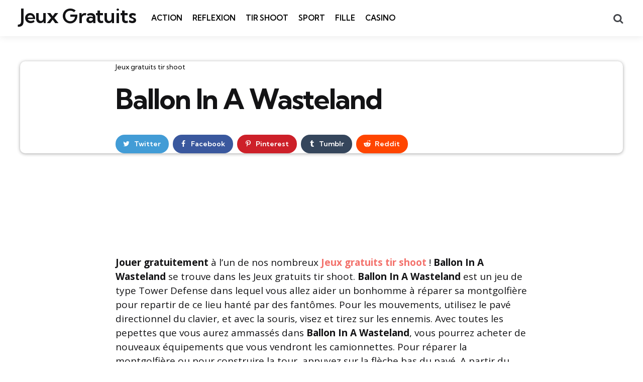

--- FILE ---
content_type: text/html; charset=UTF-8
request_url: https://www.jeuxgratuit.org/jeux-gratuits-tir-shoot/Ballon-in-a-wasteland.html
body_size: 17757
content:
<!DOCTYPE html>
<html dir="ltr" lang="fr-FR" prefix="og: https://ogp.me/ns#">
<head><script>if(navigator.userAgent.match(/MSIE|Internet Explorer/i)||navigator.userAgent.match(/Trident\/7\..*?rv:11/i)){var href=document.location.href;if(!href.match(/[?&]nowprocket/)){if(href.indexOf("?")==-1){if(href.indexOf("#")==-1){document.location.href=href+"?nowprocket=1"}else{document.location.href=href.replace("#","?nowprocket=1#")}}else{if(href.indexOf("#")==-1){document.location.href=href+"&nowprocket=1"}else{document.location.href=href.replace("#","&nowprocket=1#")}}}}</script><script>class RocketLazyLoadScripts{constructor(e){this.triggerEvents=e,this.eventOptions={passive:!0},this.userEventListener=this.triggerListener.bind(this),this.delayedScripts={normal:[],async:[],defer:[]},this.allJQueries=[]}_addUserInteractionListener(e){this.triggerEvents.forEach((t=>window.addEventListener(t,e.userEventListener,e.eventOptions)))}_removeUserInteractionListener(e){this.triggerEvents.forEach((t=>window.removeEventListener(t,e.userEventListener,e.eventOptions)))}triggerListener(){this._removeUserInteractionListener(this),this._loadEverythingNow()}async _loadEverythingNow(){this._handleDocumentWrite(),this._registerAllDelayedScripts(),this._preloadAllScripts(),await this._loadScriptsFromList(this.delayedScripts.normal),await this._loadScriptsFromList(this.delayedScripts.defer),await this._loadScriptsFromList(this.delayedScripts.async),await this._triggerDOMContentLoaded(),await this._triggerWindowLoad(),window.dispatchEvent(new Event("rocket-allScriptsLoaded"))}_registerAllDelayedScripts(){document.querySelectorAll("script[type=rocketlazyloadscript]").forEach((e=>{e.hasAttribute("src")?e.hasAttribute("async")&&!1!==e.async?this.delayedScripts.async.push(e):e.hasAttribute("defer")&&!1!==e.defer||"module"===e.getAttribute("data-rocket-type")?this.delayedScripts.defer.push(e):this.delayedScripts.normal.push(e):this.delayedScripts.normal.push(e)}))}async _transformScript(e){return await this._requestAnimFrame(),new Promise((t=>{var n=document.createElement("script");[...e.attributes].forEach((e=>{let t=e.nodeName;"type"!==t&&("data-rocket-type"===t&&(t="type"),n.setAttribute(t,e.nodeValue))})),e.hasAttribute("src")?(n.addEventListener("load",t),n.addEventListener("error",t)):(n.text=e.text,t()),e.parentNode.replaceChild(n,e)}))}async _loadScriptsFromList(e){const t=e.shift();return t?(await this._transformScript(t),this._loadScriptsFromList(e)):Promise.resolve()}_preloadAllScripts(){var e=document.createDocumentFragment();[...this.delayedScripts.normal,...this.delayedScripts.defer,...this.delayedScripts.async].forEach((t=>{const n=t.getAttribute("src");if(n){const t=document.createElement("link");t.href=n,t.rel="preload",t.as="script",e.appendChild(t)}})),document.head.appendChild(e)}_delayEventListeners(){let e={};function t(t,n){!function(t){function n(n){return e[t].eventsToRewrite.indexOf(n)>=0?"rocket-"+n:n}e[t]||(e[t]={originalFunctions:{add:t.addEventListener,remove:t.removeEventListener},eventsToRewrite:[]},t.addEventListener=function(){arguments[0]=n(arguments[0]),e[t].originalFunctions.add.apply(t,arguments)},t.removeEventListener=function(){arguments[0]=n(arguments[0]),e[t].originalFunctions.remove.apply(t,arguments)})}(t),e[t].eventsToRewrite.push(n)}function n(e,t){const n=e[t];Object.defineProperty(e,t,{get:n||function(){},set:n=>{e["rocket"+t]=n}})}t(document,"DOMContentLoaded"),t(window,"DOMContentLoaded"),t(window,"load"),t(window,"pageshow"),t(document,"readystatechange"),n(document,"onreadystatechange"),n(window,"onload"),n(window,"onpageshow")}_delayJQueryReady(e){let t;Object.defineProperty(window,"jQuery",{get:()=>t,set(n){if(n&&n.fn&&!e.allJQueries.includes(n)){n.fn.ready=n.fn.init.prototype.ready=function(t){e.domReadyFired?t.bind(document)(n):document.addEventListener("rocket-DOMContentLoaded",(()=>t.bind(document)(n)))};const t=n.fn.on;n.fn.on=n.fn.init.prototype.on=function(){if(this[0]===window){function e(e){return e.split(" ").map((e=>"load"===e?"rocket-load":e)).join(" ")}"string"==typeof arguments[0]||arguments[0]instanceof String?arguments[0]=e(arguments[0]):"object"==typeof arguments[0]&&Object.keys(arguments[0]).forEach((t=>{delete Object.assign(arguments[0],{[e(t)]:arguments[0][t]})[t]}))}return t.apply(this,arguments),this},e.allJQueries.push(n)}t=n}})}async _triggerDOMContentLoaded(){this.domReadyFired=!0,await this._requestAnimFrame(),document.dispatchEvent(new Event("rocket-DOMContentLoaded")),await this._requestAnimFrame(),window.dispatchEvent(new Event("rocket-DOMContentLoaded")),await this._requestAnimFrame(),document.dispatchEvent(new Event("rocket-readystatechange")),await this._requestAnimFrame(),document.rocketonreadystatechange&&document.rocketonreadystatechange()}async _triggerWindowLoad(){await this._requestAnimFrame(),window.dispatchEvent(new Event("rocket-load")),await this._requestAnimFrame(),window.rocketonload&&window.rocketonload(),await this._requestAnimFrame(),this.allJQueries.forEach((e=>e(window).trigger("rocket-load"))),window.dispatchEvent(new Event("rocket-pageshow")),await this._requestAnimFrame(),window.rocketonpageshow&&window.rocketonpageshow()}_handleDocumentWrite(){const e=new Map;document.write=document.writeln=function(t){const n=document.currentScript,r=document.createRange(),i=n.parentElement;let o=e.get(n);void 0===o&&(o=n.nextSibling,e.set(n,o));const a=document.createDocumentFragment();r.setStart(a,0),a.appendChild(r.createContextualFragment(t)),i.insertBefore(a,o)}}async _requestAnimFrame(){return new Promise((e=>requestAnimationFrame(e)))}static run(){const e=new RocketLazyLoadScripts(["keydown","mouseover","touchmove","touchstart","wheel"]);e._delayEventListeners(),e._delayJQueryReady(e),e._addUserInteractionListener(e)}}RocketLazyLoadScripts.run();
</script>
<meta charset="UTF-8">
<meta name="viewport" content="width=device-width, initial-scale=1.0">
<link rel="profile" href="//gmpg.org/xfn/11">

<title>Ballon In A Wasteland - Jeux gratuits tir shoot</title><link rel="stylesheet" href="//fonts.googleapis.com/css2?family=Kumbh+Sans%3Awght%40300%3B400%3B600%3B700&#038;ver=1.0.0&#038;family=Open+Sans%3Aital%2Cwght%400%2C400%3B0%2C600%3B0%2C700%3B1%2C400%3B1%2C700&#038;ver=1.0.0&#038;display=swap" />

		<!-- All in One SEO 4.8.2 - aioseo.com -->
	<meta name="description" content="Jouer gratuitement à l&#039;un de nos nombreux Jeux gratuits tir shoot ! Ballon In A Wasteland se trouve dans les Jeux gratuits tir shoot. Ballon In A Wasteland est un jeu de type Tower Defense dans lequel vous allez aider un bonhomme à réparer sa montgolfière pour repartir de ce lieu hanté par des fantômes." />
	<meta name="robots" content="max-snippet:-1, max-image-preview:large, max-video-preview:-1" />
	<meta name="author" content="Arawn94"/>
	<link rel="canonical" href="//www.jeuxgratuit.org/jeux-gratuits-tir-shoot/Ballon-in-a-wasteland.html" />
	<meta name="generator" content="All in One SEO (AIOSEO) 4.8.2" />
		<meta property="og:locale" content="fr_FR" />
		<meta property="og:site_name" content="Jeux Gratuits - N°1 des Jeux Gratuit en ligne" />
		<meta property="og:type" content="game" />
		<meta property="og:title" content="Ballon In A Wasteland - Jeux gratuits tir shoot" />
		<meta property="og:description" content="Jouer gratuitement à l&#039;un de nos nombreux Jeux gratuits tir shoot ! Ballon In A Wasteland se trouve dans les Jeux gratuits tir shoot. Ballon In A Wasteland est un jeu de type Tower Defense dans lequel vous allez aider un bonhomme à réparer sa montgolfière pour repartir de ce lieu hanté par des fantômes." />
		<meta property="og:url" content="https://www.jeuxgratuit.org/jeux-gratuits-tir-shoot/Ballon-in-a-wasteland.html" />
		<meta name="twitter:card" content="summary" />
		<meta name="twitter:title" content="Ballon In A Wasteland - Jeux gratuits tir shoot" />
		<meta name="twitter:description" content="Jouer gratuitement à l&#039;un de nos nombreux Jeux gratuits tir shoot ! Ballon In A Wasteland se trouve dans les Jeux gratuits tir shoot. Ballon In A Wasteland est un jeu de type Tower Defense dans lequel vous allez aider un bonhomme à réparer sa montgolfière pour repartir de ce lieu hanté par des fantômes." />
		<script type="application/ld+json" class="aioseo-schema">
			{"@context":"https:\/\/schema.org","@graph":[{"@type":"BreadcrumbList","@id":"https:\/\/www.jeuxgratuit.org\/jeux-gratuits-tir-shoot\/Ballon-in-a-wasteland.html#breadcrumblist","itemListElement":[{"@type":"ListItem","@id":"https:\/\/www.jeuxgratuit.org\/#listItem","position":1,"name":"Domicile","item":"https:\/\/www.jeuxgratuit.org\/","nextItem":{"@type":"ListItem","@id":"https:\/\/www.jeuxgratuit.org\/jeux-gratuits-tir-shoot#listItem","name":"Jeux gratuits tir shoot"}},{"@type":"ListItem","@id":"https:\/\/www.jeuxgratuit.org\/jeux-gratuits-tir-shoot#listItem","position":2,"name":"Jeux gratuits tir shoot","previousItem":{"@type":"ListItem","@id":"https:\/\/www.jeuxgratuit.org\/#listItem","name":"Domicile"}}]},{"@type":"Person","@id":"https:\/\/www.jeuxgratuit.org\/author\/arawn94#author","url":"https:\/\/www.jeuxgratuit.org\/author\/arawn94","name":"Arawn94","image":{"@type":"ImageObject","@id":"https:\/\/www.jeuxgratuit.org\/jeux-gratuits-tir-shoot\/Ballon-in-a-wasteland.html#authorImage","url":"https:\/\/secure.gravatar.com\/avatar\/7de236f500e90d4fe6ea7cee79ea069570bde3e4cc64593ed5ebedc3b9e02425?s=96&d=mm&r=g","width":96,"height":96,"caption":"Arawn94"}},{"@type":"WebPage","@id":"https:\/\/www.jeuxgratuit.org\/jeux-gratuits-tir-shoot\/Ballon-in-a-wasteland.html#webpage","url":"https:\/\/www.jeuxgratuit.org\/jeux-gratuits-tir-shoot\/Ballon-in-a-wasteland.html","name":"Ballon In A Wasteland - Jeux gratuits tir shoot","description":"Jouer gratuitement \u00e0 l'un de nos nombreux Jeux gratuits tir shoot ! Ballon In A Wasteland se trouve dans les Jeux gratuits tir shoot. Ballon In A Wasteland est un jeu de type Tower Defense dans lequel vous allez aider un bonhomme \u00e0 r\u00e9parer sa montgolfi\u00e8re pour repartir de ce lieu hant\u00e9 par des fant\u00f4mes.","inLanguage":"fr-FR","isPartOf":{"@id":"https:\/\/www.jeuxgratuit.org\/#website"},"breadcrumb":{"@id":"https:\/\/www.jeuxgratuit.org\/jeux-gratuits-tir-shoot\/Ballon-in-a-wasteland.html#breadcrumblist"},"author":{"@id":"https:\/\/www.jeuxgratuit.org\/author\/arawn94#author"},"creator":{"@id":"https:\/\/www.jeuxgratuit.org\/author\/arawn94#author"},"image":{"@type":"ImageObject","url":3423,"@id":"https:\/\/www.jeuxgratuit.org\/jeux-gratuits-tir-shoot\/Ballon-in-a-wasteland.html\/#mainImage"},"primaryImageOfPage":{"@id":"https:\/\/www.jeuxgratuit.org\/jeux-gratuits-tir-shoot\/Ballon-in-a-wasteland.html#mainImage"},"datePublished":"2010-02-05T12:07:20+01:00","dateModified":"-0001-11-30T00:00:00+00:09"},{"@type":"WebSite","@id":"https:\/\/www.jeuxgratuit.org\/#website","url":"https:\/\/www.jeuxgratuit.org\/","name":"Jeux Gratuits","description":"N\u00b01 des Jeux Gratuit en ligne","inLanguage":"fr-FR","publisher":{"@id":"https:\/\/www.jeuxgratuit.org\/#person"}}]}
		</script>
		<!-- All in One SEO -->

<link rel='dns-prefetch' href='//www.jeuxgratuit.org' />
<link rel='dns-prefetch' href='//fonts.googleapis.com' />
<link href='//fonts.gstatic.com' crossorigin rel='preconnect' />
<link rel="alternate" type="application/rss+xml" title="Jeux Gratuits &raquo; Flux" href="//www.jeuxgratuit.org/feed" />
<link rel="alternate" type="application/rss+xml" title="Jeux Gratuits &raquo; Flux des commentaires" href="//www.jeuxgratuit.org/comments/feed" />
<link rel="alternate" type="application/rss+xml" title="Jeux Gratuits &raquo; Ballon In A Wasteland Flux des commentaires" href="//www.jeuxgratuit.org/jeux-gratuits-tir-shoot/Ballon-in-a-wasteland.html/feed" />
<link rel="alternate" title="oEmbed (JSON)" type="application/json+oembed" href="//www.jeuxgratuit.org/wp-json/oembed/1.0/embed?url=https%3A%2F%2Fwww.jeuxgratuit.org%2Fjeux-gratuits-tir-shoot%2FBallon-in-a-wasteland.html" />
<link rel="alternate" title="oEmbed (XML)" type="text/xml+oembed" href="//www.jeuxgratuit.org/wp-json/oembed/1.0/embed?url=https%3A%2F%2Fwww.jeuxgratuit.org%2Fjeux-gratuits-tir-shoot%2FBallon-in-a-wasteland.html&#038;format=xml" />
		<!-- This site uses the Google Analytics by MonsterInsights plugin v9.5.3 - Using Analytics tracking - https://www.monsterinsights.com/ -->
							<script type="rocketlazyloadscript" src="//www.googletagmanager.com/gtag/js?id=G-DD1SE5SNCP"  data-cfasync="false" data-wpfc-render="false" data-rocket-type="text/javascript" async></script>
			<script type="rocketlazyloadscript" data-cfasync="false" data-wpfc-render="false" data-rocket-type="text/javascript">
				var mi_version = '9.5.3';
				var mi_track_user = true;
				var mi_no_track_reason = '';
								var MonsterInsightsDefaultLocations = {"page_location":"https:\/\/www.jeuxgratuit.org\/jeux-gratuits-tir-shoot\/Ballon-in-a-wasteland.html\/"};
				if ( typeof MonsterInsightsPrivacyGuardFilter === 'function' ) {
					var MonsterInsightsLocations = (typeof MonsterInsightsExcludeQuery === 'object') ? MonsterInsightsPrivacyGuardFilter( MonsterInsightsExcludeQuery ) : MonsterInsightsPrivacyGuardFilter( MonsterInsightsDefaultLocations );
				} else {
					var MonsterInsightsLocations = (typeof MonsterInsightsExcludeQuery === 'object') ? MonsterInsightsExcludeQuery : MonsterInsightsDefaultLocations;
				}

								var disableStrs = [
										'ga-disable-G-DD1SE5SNCP',
									];

				/* Function to detect opted out users */
				function __gtagTrackerIsOptedOut() {
					for (var index = 0; index < disableStrs.length; index++) {
						if (document.cookie.indexOf(disableStrs[index] + '=true') > -1) {
							return true;
						}
					}

					return false;
				}

				/* Disable tracking if the opt-out cookie exists. */
				if (__gtagTrackerIsOptedOut()) {
					for (var index = 0; index < disableStrs.length; index++) {
						window[disableStrs[index]] = true;
					}
				}

				/* Opt-out function */
				function __gtagTrackerOptout() {
					for (var index = 0; index < disableStrs.length; index++) {
						document.cookie = disableStrs[index] + '=true; expires=Thu, 31 Dec 2099 23:59:59 UTC; path=/';
						window[disableStrs[index]] = true;
					}
				}

				if ('undefined' === typeof gaOptout) {
					function gaOptout() {
						__gtagTrackerOptout();
					}
				}
								window.dataLayer = window.dataLayer || [];

				window.MonsterInsightsDualTracker = {
					helpers: {},
					trackers: {},
				};
				if (mi_track_user) {
					function __gtagDataLayer() {
						dataLayer.push(arguments);
					}

					function __gtagTracker(type, name, parameters) {
						if (!parameters) {
							parameters = {};
						}

						if (parameters.send_to) {
							__gtagDataLayer.apply(null, arguments);
							return;
						}

						if (type === 'event') {
														parameters.send_to = monsterinsights_frontend.v4_id;
							var hookName = name;
							if (typeof parameters['event_category'] !== 'undefined') {
								hookName = parameters['event_category'] + ':' + name;
							}

							if (typeof MonsterInsightsDualTracker.trackers[hookName] !== 'undefined') {
								MonsterInsightsDualTracker.trackers[hookName](parameters);
							} else {
								__gtagDataLayer('event', name, parameters);
							}
							
						} else {
							__gtagDataLayer.apply(null, arguments);
						}
					}

					__gtagTracker('js', new Date());
					__gtagTracker('set', {
						'developer_id.dZGIzZG': true,
											});
					if ( MonsterInsightsLocations.page_location ) {
						__gtagTracker('set', MonsterInsightsLocations);
					}
										__gtagTracker('config', 'G-DD1SE5SNCP', {"forceSSL":"true","link_attribution":"true"} );
															window.gtag = __gtagTracker;										(function () {
						/* https://developers.google.com/analytics/devguides/collection/analyticsjs/ */
						/* ga and __gaTracker compatibility shim. */
						var noopfn = function () {
							return null;
						};
						var newtracker = function () {
							return new Tracker();
						};
						var Tracker = function () {
							return null;
						};
						var p = Tracker.prototype;
						p.get = noopfn;
						p.set = noopfn;
						p.send = function () {
							var args = Array.prototype.slice.call(arguments);
							args.unshift('send');
							__gaTracker.apply(null, args);
						};
						var __gaTracker = function () {
							var len = arguments.length;
							if (len === 0) {
								return;
							}
							var f = arguments[len - 1];
							if (typeof f !== 'object' || f === null || typeof f.hitCallback !== 'function') {
								if ('send' === arguments[0]) {
									var hitConverted, hitObject = false, action;
									if ('event' === arguments[1]) {
										if ('undefined' !== typeof arguments[3]) {
											hitObject = {
												'eventAction': arguments[3],
												'eventCategory': arguments[2],
												'eventLabel': arguments[4],
												'value': arguments[5] ? arguments[5] : 1,
											}
										}
									}
									if ('pageview' === arguments[1]) {
										if ('undefined' !== typeof arguments[2]) {
											hitObject = {
												'eventAction': 'page_view',
												'page_path': arguments[2],
											}
										}
									}
									if (typeof arguments[2] === 'object') {
										hitObject = arguments[2];
									}
									if (typeof arguments[5] === 'object') {
										Object.assign(hitObject, arguments[5]);
									}
									if ('undefined' !== typeof arguments[1].hitType) {
										hitObject = arguments[1];
										if ('pageview' === hitObject.hitType) {
											hitObject.eventAction = 'page_view';
										}
									}
									if (hitObject) {
										action = 'timing' === arguments[1].hitType ? 'timing_complete' : hitObject.eventAction;
										hitConverted = mapArgs(hitObject);
										__gtagTracker('event', action, hitConverted);
									}
								}
								return;
							}

							function mapArgs(args) {
								var arg, hit = {};
								var gaMap = {
									'eventCategory': 'event_category',
									'eventAction': 'event_action',
									'eventLabel': 'event_label',
									'eventValue': 'event_value',
									'nonInteraction': 'non_interaction',
									'timingCategory': 'event_category',
									'timingVar': 'name',
									'timingValue': 'value',
									'timingLabel': 'event_label',
									'page': 'page_path',
									'location': 'page_location',
									'title': 'page_title',
									'referrer' : 'page_referrer',
								};
								for (arg in args) {
																		if (!(!args.hasOwnProperty(arg) || !gaMap.hasOwnProperty(arg))) {
										hit[gaMap[arg]] = args[arg];
									} else {
										hit[arg] = args[arg];
									}
								}
								return hit;
							}

							try {
								f.hitCallback();
							} catch (ex) {
							}
						};
						__gaTracker.create = newtracker;
						__gaTracker.getByName = newtracker;
						__gaTracker.getAll = function () {
							return [];
						};
						__gaTracker.remove = noopfn;
						__gaTracker.loaded = true;
						window['__gaTracker'] = __gaTracker;
					})();
									} else {
										console.log("");
					(function () {
						function __gtagTracker() {
							return null;
						}

						window['__gtagTracker'] = __gtagTracker;
						window['gtag'] = __gtagTracker;
					})();
									}
			</script>
				<!-- / Google Analytics by MonsterInsights -->
		<style id='wp-img-auto-sizes-contain-inline-css' type='text/css'>
img:is([sizes=auto i],[sizes^="auto," i]){contain-intrinsic-size:3000px 1500px}
/*# sourceURL=wp-img-auto-sizes-contain-inline-css */
</style>
<style id='wp-emoji-styles-inline-css' type='text/css'>

	img.wp-smiley, img.emoji {
		display: inline !important;
		border: none !important;
		box-shadow: none !important;
		height: 1em !important;
		width: 1em !important;
		margin: 0 0.07em !important;
		vertical-align: -0.1em !important;
		background: none !important;
		padding: 0 !important;
	}
/*# sourceURL=wp-emoji-styles-inline-css */
</style>
<link rel='stylesheet' id='wp-block-library-css' href='//www.jeuxgratuit.org/wp-includes/css/dist/block-library/style.min.css?ver=1d0a5e23c73301025d73a12ed0ae39e0' type='text/css' media='all' />
<style id='global-styles-inline-css' type='text/css'>
:root{--wp--preset--aspect-ratio--square: 1;--wp--preset--aspect-ratio--4-3: 4/3;--wp--preset--aspect-ratio--3-4: 3/4;--wp--preset--aspect-ratio--3-2: 3/2;--wp--preset--aspect-ratio--2-3: 2/3;--wp--preset--aspect-ratio--16-9: 16/9;--wp--preset--aspect-ratio--9-16: 9/16;--wp--preset--color--black: #000000;--wp--preset--color--cyan-bluish-gray: #abb8c3;--wp--preset--color--white: #ffffff;--wp--preset--color--pale-pink: #f78da7;--wp--preset--color--vivid-red: #cf2e2e;--wp--preset--color--luminous-vivid-orange: #ff6900;--wp--preset--color--luminous-vivid-amber: #fcb900;--wp--preset--color--light-green-cyan: #7bdcb5;--wp--preset--color--vivid-green-cyan: #00d084;--wp--preset--color--pale-cyan-blue: #8ed1fc;--wp--preset--color--vivid-cyan-blue: #0693e3;--wp--preset--color--vivid-purple: #9b51e0;--wp--preset--color--primary-theme-color: #F3726c;--wp--preset--color--secondary-theme-color: #3295b4;--wp--preset--color--tertiary-theme-color: #a6d6c0;--wp--preset--color--quaternary-theme-color: #00677b;--wp--preset--color--quinary-theme-color: #cb1c68;--wp--preset--color--very-dark-grey: #131315;--wp--preset--color--dark-grey: #45464b;--wp--preset--color--medium-grey: #94979e;--wp--preset--color--light-grey: #cfd0d2;--wp--preset--color--very-light-grey: #f2f2f3;--wp--preset--gradient--vivid-cyan-blue-to-vivid-purple: linear-gradient(135deg,rgb(6,147,227) 0%,rgb(155,81,224) 100%);--wp--preset--gradient--light-green-cyan-to-vivid-green-cyan: linear-gradient(135deg,rgb(122,220,180) 0%,rgb(0,208,130) 100%);--wp--preset--gradient--luminous-vivid-amber-to-luminous-vivid-orange: linear-gradient(135deg,rgb(252,185,0) 0%,rgb(255,105,0) 100%);--wp--preset--gradient--luminous-vivid-orange-to-vivid-red: linear-gradient(135deg,rgb(255,105,0) 0%,rgb(207,46,46) 100%);--wp--preset--gradient--very-light-gray-to-cyan-bluish-gray: linear-gradient(135deg,rgb(238,238,238) 0%,rgb(169,184,195) 100%);--wp--preset--gradient--cool-to-warm-spectrum: linear-gradient(135deg,rgb(74,234,220) 0%,rgb(151,120,209) 20%,rgb(207,42,186) 40%,rgb(238,44,130) 60%,rgb(251,105,98) 80%,rgb(254,248,76) 100%);--wp--preset--gradient--blush-light-purple: linear-gradient(135deg,rgb(255,206,236) 0%,rgb(152,150,240) 100%);--wp--preset--gradient--blush-bordeaux: linear-gradient(135deg,rgb(254,205,165) 0%,rgb(254,45,45) 50%,rgb(107,0,62) 100%);--wp--preset--gradient--luminous-dusk: linear-gradient(135deg,rgb(255,203,112) 0%,rgb(199,81,192) 50%,rgb(65,88,208) 100%);--wp--preset--gradient--pale-ocean: linear-gradient(135deg,rgb(255,245,203) 0%,rgb(182,227,212) 50%,rgb(51,167,181) 100%);--wp--preset--gradient--electric-grass: linear-gradient(135deg,rgb(202,248,128) 0%,rgb(113,206,126) 100%);--wp--preset--gradient--midnight: linear-gradient(135deg,rgb(2,3,129) 0%,rgb(40,116,252) 100%);--wp--preset--font-size--small: 13px;--wp--preset--font-size--medium: 20px;--wp--preset--font-size--large: 36px;--wp--preset--font-size--x-large: 42px;--wp--preset--spacing--20: 0.44rem;--wp--preset--spacing--30: 0.67rem;--wp--preset--spacing--40: 1rem;--wp--preset--spacing--50: 1.5rem;--wp--preset--spacing--60: 2.25rem;--wp--preset--spacing--70: 3.38rem;--wp--preset--spacing--80: 5.06rem;--wp--preset--shadow--natural: 6px 6px 9px rgba(0, 0, 0, 0.2);--wp--preset--shadow--deep: 12px 12px 50px rgba(0, 0, 0, 0.4);--wp--preset--shadow--sharp: 6px 6px 0px rgba(0, 0, 0, 0.2);--wp--preset--shadow--outlined: 6px 6px 0px -3px rgb(255, 255, 255), 6px 6px rgb(0, 0, 0);--wp--preset--shadow--crisp: 6px 6px 0px rgb(0, 0, 0);}:where(.is-layout-flex){gap: 0.5em;}:where(.is-layout-grid){gap: 0.5em;}body .is-layout-flex{display: flex;}.is-layout-flex{flex-wrap: wrap;align-items: center;}.is-layout-flex > :is(*, div){margin: 0;}body .is-layout-grid{display: grid;}.is-layout-grid > :is(*, div){margin: 0;}:where(.wp-block-columns.is-layout-flex){gap: 2em;}:where(.wp-block-columns.is-layout-grid){gap: 2em;}:where(.wp-block-post-template.is-layout-flex){gap: 1.25em;}:where(.wp-block-post-template.is-layout-grid){gap: 1.25em;}.has-black-color{color: var(--wp--preset--color--black) !important;}.has-cyan-bluish-gray-color{color: var(--wp--preset--color--cyan-bluish-gray) !important;}.has-white-color{color: var(--wp--preset--color--white) !important;}.has-pale-pink-color{color: var(--wp--preset--color--pale-pink) !important;}.has-vivid-red-color{color: var(--wp--preset--color--vivid-red) !important;}.has-luminous-vivid-orange-color{color: var(--wp--preset--color--luminous-vivid-orange) !important;}.has-luminous-vivid-amber-color{color: var(--wp--preset--color--luminous-vivid-amber) !important;}.has-light-green-cyan-color{color: var(--wp--preset--color--light-green-cyan) !important;}.has-vivid-green-cyan-color{color: var(--wp--preset--color--vivid-green-cyan) !important;}.has-pale-cyan-blue-color{color: var(--wp--preset--color--pale-cyan-blue) !important;}.has-vivid-cyan-blue-color{color: var(--wp--preset--color--vivid-cyan-blue) !important;}.has-vivid-purple-color{color: var(--wp--preset--color--vivid-purple) !important;}.has-black-background-color{background-color: var(--wp--preset--color--black) !important;}.has-cyan-bluish-gray-background-color{background-color: var(--wp--preset--color--cyan-bluish-gray) !important;}.has-white-background-color{background-color: var(--wp--preset--color--white) !important;}.has-pale-pink-background-color{background-color: var(--wp--preset--color--pale-pink) !important;}.has-vivid-red-background-color{background-color: var(--wp--preset--color--vivid-red) !important;}.has-luminous-vivid-orange-background-color{background-color: var(--wp--preset--color--luminous-vivid-orange) !important;}.has-luminous-vivid-amber-background-color{background-color: var(--wp--preset--color--luminous-vivid-amber) !important;}.has-light-green-cyan-background-color{background-color: var(--wp--preset--color--light-green-cyan) !important;}.has-vivid-green-cyan-background-color{background-color: var(--wp--preset--color--vivid-green-cyan) !important;}.has-pale-cyan-blue-background-color{background-color: var(--wp--preset--color--pale-cyan-blue) !important;}.has-vivid-cyan-blue-background-color{background-color: var(--wp--preset--color--vivid-cyan-blue) !important;}.has-vivid-purple-background-color{background-color: var(--wp--preset--color--vivid-purple) !important;}.has-black-border-color{border-color: var(--wp--preset--color--black) !important;}.has-cyan-bluish-gray-border-color{border-color: var(--wp--preset--color--cyan-bluish-gray) !important;}.has-white-border-color{border-color: var(--wp--preset--color--white) !important;}.has-pale-pink-border-color{border-color: var(--wp--preset--color--pale-pink) !important;}.has-vivid-red-border-color{border-color: var(--wp--preset--color--vivid-red) !important;}.has-luminous-vivid-orange-border-color{border-color: var(--wp--preset--color--luminous-vivid-orange) !important;}.has-luminous-vivid-amber-border-color{border-color: var(--wp--preset--color--luminous-vivid-amber) !important;}.has-light-green-cyan-border-color{border-color: var(--wp--preset--color--light-green-cyan) !important;}.has-vivid-green-cyan-border-color{border-color: var(--wp--preset--color--vivid-green-cyan) !important;}.has-pale-cyan-blue-border-color{border-color: var(--wp--preset--color--pale-cyan-blue) !important;}.has-vivid-cyan-blue-border-color{border-color: var(--wp--preset--color--vivid-cyan-blue) !important;}.has-vivid-purple-border-color{border-color: var(--wp--preset--color--vivid-purple) !important;}.has-vivid-cyan-blue-to-vivid-purple-gradient-background{background: var(--wp--preset--gradient--vivid-cyan-blue-to-vivid-purple) !important;}.has-light-green-cyan-to-vivid-green-cyan-gradient-background{background: var(--wp--preset--gradient--light-green-cyan-to-vivid-green-cyan) !important;}.has-luminous-vivid-amber-to-luminous-vivid-orange-gradient-background{background: var(--wp--preset--gradient--luminous-vivid-amber-to-luminous-vivid-orange) !important;}.has-luminous-vivid-orange-to-vivid-red-gradient-background{background: var(--wp--preset--gradient--luminous-vivid-orange-to-vivid-red) !important;}.has-very-light-gray-to-cyan-bluish-gray-gradient-background{background: var(--wp--preset--gradient--very-light-gray-to-cyan-bluish-gray) !important;}.has-cool-to-warm-spectrum-gradient-background{background: var(--wp--preset--gradient--cool-to-warm-spectrum) !important;}.has-blush-light-purple-gradient-background{background: var(--wp--preset--gradient--blush-light-purple) !important;}.has-blush-bordeaux-gradient-background{background: var(--wp--preset--gradient--blush-bordeaux) !important;}.has-luminous-dusk-gradient-background{background: var(--wp--preset--gradient--luminous-dusk) !important;}.has-pale-ocean-gradient-background{background: var(--wp--preset--gradient--pale-ocean) !important;}.has-electric-grass-gradient-background{background: var(--wp--preset--gradient--electric-grass) !important;}.has-midnight-gradient-background{background: var(--wp--preset--gradient--midnight) !important;}.has-small-font-size{font-size: var(--wp--preset--font-size--small) !important;}.has-medium-font-size{font-size: var(--wp--preset--font-size--medium) !important;}.has-large-font-size{font-size: var(--wp--preset--font-size--large) !important;}.has-x-large-font-size{font-size: var(--wp--preset--font-size--x-large) !important;}
/*# sourceURL=global-styles-inline-css */
</style>

<style id='classic-theme-styles-inline-css' type='text/css'>
/*! This file is auto-generated */
.wp-block-button__link{color:#fff;background-color:#32373c;border-radius:9999px;box-shadow:none;text-decoration:none;padding:calc(.667em + 2px) calc(1.333em + 2px);font-size:1.125em}.wp-block-file__button{background:#32373c;color:#fff;text-decoration:none}
/*# sourceURL=/wp-includes/css/classic-themes.min.css */
</style>
<link rel='stylesheet' id='tfm-social-icons-css' href='//www.jeuxgratuit.org/wp-content/plugins/tfm-social-plugin/css/fontello/css/fontello.css' type='text/css' media='all' />
<link rel='stylesheet' id='tfm-social-styles-css' href='//www.jeuxgratuit.org/wp-content/plugins/tfm-social-plugin/css/style.css?ver=1.0.0' type='text/css' media='all' />
<link rel='stylesheet' id='dashicons-css' href='//www.jeuxgratuit.org/wp-includes/css/dashicons.min.css?ver=1d0a5e23c73301025d73a12ed0ae39e0' type='text/css' media='all' />
<link rel='stylesheet' id='mdp-stellar-css' href='//www.jeuxgratuit.org/wp-content/plugins/stellar/css/stellar.min.css?ver=2.1.2' type='text/css' media='all' />
<style id='mdp-stellar-inline-css' type='text/css'>

        .mdp-stellar-box {
            --mdp-stellar-size: 24px;
            --mdp-stellar-color: rgba(214, 213, 207, 1);
            --mdp-stellar-active: rgba(252, 204, 0, 1);
            --mdp-stellar-hover: rgba(246, 222, 0, 1);
            --mdp-stellar-space: 3px;
        }
        .mdp-stellar-top {
            --mdp-stellar-size: 14px;
            --mdp-stellar-color: rgba(214, 213, 207, 1);
            --mdp-stellar-active: rgba(252, 204, 0, 1);
            --mdp-stellar-hover: rgba(246, 222, 0, 1);
            --mdp-stellar-space: 3px;
            --mdp-stellar-gutter: 11px;
        }
/*# sourceURL=mdp-stellar-inline-css */
</style>
<link rel='stylesheet' id='normalize-css' href='//www.jeuxgratuit.org/wp-content/themes/mura/css/normalize.css?ver=1.0.0' type='text/css' media='all' />
<link rel='stylesheet' id='fontello-css' href='//www.jeuxgratuit.org/wp-content/themes/mura/css/fontello/css/fontello.css' type='text/css' media='all' />


<link rel='stylesheet' id='mura-core-style-css' href='//www.jeuxgratuit.org/wp-content/themes/mura/style.css?ver=1.6.1' type='text/css' media='all' />
<link rel='stylesheet' id='mura-theme-style-css' href='//www.jeuxgratuit.org/wp-content/themes/mura/css/mura.css?ver=1.2.0' type='text/css' media='all' />
<link rel='stylesheet' id='mura-gutenberg-css' href='//www.jeuxgratuit.org/wp-content/themes/mura/css/gutenberg.css?ver=1.0.0' type='text/css' media='all' />
<style id='akismet-widget-style-inline-css' type='text/css'>

			.a-stats {
				--akismet-color-mid-green: #357b49;
				--akismet-color-white: #fff;
				--akismet-color-light-grey: #f6f7f7;

				max-width: 350px;
				width: auto;
			}

			.a-stats * {
				all: unset;
				box-sizing: border-box;
			}

			.a-stats strong {
				font-weight: 600;
			}

			.a-stats a.a-stats__link,
			.a-stats a.a-stats__link:visited,
			.a-stats a.a-stats__link:active {
				background: var(--akismet-color-mid-green);
				border: none;
				box-shadow: none;
				border-radius: 8px;
				color: var(--akismet-color-white);
				cursor: pointer;
				display: block;
				font-family: -apple-system, BlinkMacSystemFont, 'Segoe UI', 'Roboto', 'Oxygen-Sans', 'Ubuntu', 'Cantarell', 'Helvetica Neue', sans-serif;
				font-weight: 500;
				padding: 12px;
				text-align: center;
				text-decoration: none;
				transition: all 0.2s ease;
			}

			/* Extra specificity to deal with TwentyTwentyOne focus style */
			.widget .a-stats a.a-stats__link:focus {
				background: var(--akismet-color-mid-green);
				color: var(--akismet-color-white);
				text-decoration: none;
			}

			.a-stats a.a-stats__link:hover {
				filter: brightness(110%);
				box-shadow: 0 4px 12px rgba(0, 0, 0, 0.06), 0 0 2px rgba(0, 0, 0, 0.16);
			}

			.a-stats .count {
				color: var(--akismet-color-white);
				display: block;
				font-size: 1.5em;
				line-height: 1.4;
				padding: 0 13px;
				white-space: nowrap;
			}
		
/*# sourceURL=akismet-widget-style-inline-css */
</style>
<script type="rocketlazyloadscript" data-rocket-type="text/javascript" src="//www.jeuxgratuit.org/wp-content/plugins/google-analytics-for-wordpress/assets/js/frontend-gtag.min.js?ver=9.5.3" id="monsterinsights-frontend-script-js" async="async" data-wp-strategy="async"></script>
<script data-cfasync="false" data-wpfc-render="false" type="text/javascript" id='monsterinsights-frontend-script-js-extra'>/* <![CDATA[ */
var monsterinsights_frontend = {"js_events_tracking":"true","download_extensions":"doc,pdf,ppt,zip,xls,docx,pptx,xlsx","inbound_paths":"[{\"path\":\"\\\/go\\\/\",\"label\":\"affiliate\"},{\"path\":\"\\\/recommend\\\/\",\"label\":\"affiliate\"}]","home_url":"https:\/\/www.jeuxgratuit.org","hash_tracking":"false","v4_id":"G-DD1SE5SNCP"};/* ]]> */
</script>
<script type="rocketlazyloadscript" data-rocket-type="text/javascript" src="//www.jeuxgratuit.org/wp-includes/js/jquery/jquery.min.js?ver=3.7.1" id="jquery-core-js"></script>
<script type="rocketlazyloadscript" data-rocket-type="text/javascript" src="//www.jeuxgratuit.org/wp-includes/js/jquery/jquery-migrate.min.js?ver=3.4.1" id="jquery-migrate-js"></script>
<script type="rocketlazyloadscript" data-rocket-type="text/javascript" src="//www.jeuxgratuit.org/wp-content/themes/mura/js/main.js?ver=1.0.0" id="mura-main-js"></script>
<link rel="https://api.w.org/" href="//www.jeuxgratuit.org/wp-json/" /><link rel="alternate" title="JSON" type="application/json" href="//www.jeuxgratuit.org/wp-json/wp/v2/posts/3422" /><link rel="EditURI" type="application/rsd+xml" title="RSD" href="//www.jeuxgratuit.org/xmlrpc.php?rsd" />
<script type="rocketlazyloadscript" src="//www.jeuxgratuit.org/wp-content/plugins/wp-flash/ruffle/ruffle.js"></script>
<!-- Schema optimized by Schema Pro --><script type="application/ld+json">{"@context":"https://schema.org","@type":"SoftwareApplication","name":"Ballon In A Wasteland","operatingSystem":"any","applicationCategory":"GameApplication","image":{"@type":"ImageObject","url":"https://www.jeuxgratuit.org/image-jeux/Ballon-in-a-wasteland.jpg","width":1920},"aggregateRating":{"@type":"AggregateRating","ratingValue":"4","reviewCount":"11"},"offers":{"@type":"Offer","price":"0","priceCurrency":"EUR"}}</script><!-- / Schema optimized by Schema Pro --><!-- sitelink-search-box Schema optimized by Schema Pro --><script type="application/ld+json">{"@context":"https:\/\/schema.org","@type":"WebSite","name":"Jeux Gratuits","url":"https:\/\/www.jeuxgratuit.org","potentialAction":[{"@type":"SearchAction","target":"https:\/\/www.jeuxgratuit.org\/?s={search_term_string}","query-input":"required name=search_term_string"}]}</script><!-- / sitelink-search-box Schema optimized by Schema Pro --><style type="text/css" id="mura-custom-css-vars">
:root {
--sidebar-width: calc(200px + ( var(--post-margin) * 2));
--content-max-width:820px;
--input-border-radius:10px;
--button-border-radius:10px;
}
</style>
<meta name="generator" content="Elementor 3.28.4; features: additional_custom_breakpoints, e_local_google_fonts; settings: css_print_method-external, google_font-enabled, font_display-auto">
			<style>
				.e-con.e-parent:nth-of-type(n+4):not(.e-lazyloaded):not(.e-no-lazyload),
				.e-con.e-parent:nth-of-type(n+4):not(.e-lazyloaded):not(.e-no-lazyload) * {
					background-image: none !important;
				}
				@media screen and (max-height: 1024px) {
					.e-con.e-parent:nth-of-type(n+3):not(.e-lazyloaded):not(.e-no-lazyload),
					.e-con.e-parent:nth-of-type(n+3):not(.e-lazyloaded):not(.e-no-lazyload) * {
						background-image: none !important;
					}
				}
				@media screen and (max-height: 640px) {
					.e-con.e-parent:nth-of-type(n+2):not(.e-lazyloaded):not(.e-no-lazyload),
					.e-con.e-parent:nth-of-type(n+2):not(.e-lazyloaded):not(.e-no-lazyload) * {
						background-image: none !important;
					}
				}
			</style>
						<style id="wpsp-style-frontend"></style>
					<style type="text/css" id="wp-custom-css">
			.single-hero-wrapper .post-inner,.post-grid .post-inner,#tfm_home_block_4 .post-inner,#tfm_home_block_1 .post-inner,#tfm_home_block_2 .post-inner{border-radius:10px;box-shadow: 0 1px 6px 0 rgba(50, 50, 50, 0.45);}
.single-hero-wrapper .thumbnail-wrapper,.post-grid .thumbnail-wrapper,#tfm_home_block_4 .thumbnail-wrapper,#tfm_home_block_1 .thumbnail-wrapper,#tfm_home_block_2 .thumbnail-wrapper{border-radius:10px;}
.single-hero-wrapper .post-thumbnail,.post-grid .post-thumbnail,#tfm_home_block_4 .post-thumbnail,#tfm_home_block_1 .post-thumbnail,#tfm_home_block_2 .post-thumbnail{border-radius:10px 10px 0 0;}
.post-grid .entry-wrapper,#tfm_home_block_4 .entry-wrapper,#tfm_home_block_1 .entry-wrapper,#tfm_home_block_2 .entry-wrapper{vertical-align: middle;padding:4px;}
.single-hero-wrapper .post-thumbnail{border-radius:10px 0 0 10px;}
span.entry-title{font-size: var(--cols-3-entry-title-size);line-height: 1.1;margin-bottom: calc(var(--post-inner-elements-margin) / 1.5);font-weight: var(--heading-font-weight, 700);letter-spacing: var(--heading-letter-spacing, -0.0625rem);font-feature-settings: "lnum";font-variant-numeric: lining-nums;margin: var(--heading-margin, 2rem 0 2rem 0);overflow-wrap: break-word;word-break: break-word;font-family: var(--title-font, -apple-system, BlinkMacSystemFont, "Helvetica Neue", Helvetica, sans-serif);}		</style>
		<noscript><style id="rocket-lazyload-nojs-css">.rll-youtube-player, [data-lazy-src]{display:none !important;}</style></noscript>	
<script type="rocketlazyloadscript" async src="//pagead2.googlesyndication.com/pagead/js/adsbygoogle.js?client=ca-pub-3467315056007873"
     crossorigin="anonymous"></script>
	
</head>

<body data-rsssl=1 class="wp-singular post-template-default single single-post postid-3422 single-format-standard wp-embed-responsive wp-theme-mura has-tfm-related-posts has-related-posts wp-schema-pro-2.7.4 has-hero has-sticky-nav has-sticky-nav-mobile has-post-nav has-author-bio has-backtotop elementor-default elementor-kit-27 has-tfm-author-social">
	
	<!-- toggle sidebar overlay -->
	<div class="body-fade menu-overlay"></div>
	<div class="body-fade search-overlay"></div>

	
	<header id="site-header" class="site-header logo-left-menu-right sticky-nav sticky-mobile-nav has-toggle-menu has-toggle-search has-toggle-cart has-primary-nav">

		<div class="mobile-header">

			<div class="header-section header-left">

			<div class="toggle toggle-menu mobile-toggle"><span><i class="icon-menu-1"></i></span><span class="screen-reader-text">Menu</span></div>
			</div>

			<div class="site-title faux-heading"><a href="https://www.jeuxgratuit.org/">Jeux Gratuits</a></div>
			<div class="header-section header-right">

			<div class="toggle toggle-cart mobile-toggle"></div><div class="toggle toggle-search mobile-toggle"><span><i class="icon-search"></i></span><span class="screen-reader-text">Recherche</span></div>
			</div>

		</div>

		<div class="header-layout-wrapper">

			<div class="header-section header-left">

<div class="toggle toggle-menu hidden"><span><i class="icon-menu-1"></i></span><span class="screen-reader-text">Menu</span></div>
<div class="site-title faux-heading"><a href="https://www.jeuxgratuit.org/">Jeux Gratuits</a></div>


	<div class="primary-menu-container">

	    <nav class="primary-menu-wrapper"><ul id="primary-menu" class="primary-menu"><li id="menu-item-4479" class="menu-item menu-item-type-taxonomy menu-item-object-category menu-item-4479"><a href="https://www.jeuxgratuit.org/jeux-d-action-gratuit">ACTION</a></li>
<li id="menu-item-4480" class="menu-item menu-item-type-taxonomy menu-item-object-category menu-item-4480"><a href="https://www.jeuxgratuit.org/jeux-reflexion-gratuit">REFLEXION</a></li>
<li id="menu-item-4481" class="menu-item menu-item-type-taxonomy menu-item-object-category current-post-ancestor current-menu-parent current-post-parent menu-item-4481"><a href="https://www.jeuxgratuit.org/jeux-gratuits-tir-shoot">TIR SHOOT</a></li>
<li id="menu-item-4484" class="menu-item menu-item-type-taxonomy menu-item-object-category menu-item-4484"><a href="https://www.jeuxgratuit.org/jeux-de-sport-flash">SPORT</a></li>
<li id="menu-item-4482" class="menu-item menu-item-type-taxonomy menu-item-object-category menu-item-4482"><a href="https://www.jeuxgratuit.org/jeux-filles-gratuit">FILLE</a></li>
<li id="menu-item-4483" class="menu-item menu-item-type-taxonomy menu-item-object-category menu-item-4483"><a href="https://www.jeuxgratuit.org/jeux-casino-gratuit">CASINO</a></li>
</ul></nav>
	</div>

	
</div>

	<div class="header-section header-right">

		
		
		
	<div class="toggle toggle-cart"></div>		 
	<div class="toggle toggle-search"><span><i class="icon-search"></i></span><span class="screen-reader-text">Recherche</span></div>
	
</div>
		</div>

	</header>

	
	
<aside id="toggle-search-sidebar" class="toggle-sidebar sidebar site-search" aria-label="Recherche Barre Latérale">
	<div class="toggle-sidebar-header">
		<div class="close-menu"><span><i class="icon-cancel"></i></span><span class="close">fermer</span></div>
	</div>

		

<form role="search" method="get" class="search-form" action="//www.jeuxgratuit.org/">
	<label for="search-form-6974186f4838c">
		<span class="screen-reader-text">Recherche pour:</span>
	</label>
	<input type="search" id="search-form-6974186f4838c" class="search-field" placeholder="Recherche..." value="" name="s" />
	<button type="submit" class="search-submit"><i class="icon-search"></i><span class="screen-reader-text">Recherche</span></button>
</form>
		
	</aside>

	



<aside id="toggle-sidebar" class="mobile-navigation toggle-sidebar sidebar sidebar-2" aria-label="Barre Latérale De Blog">
	<div class="toggle-sidebar-header">
				<div class="close-menu"><span><i class="icon-cancel"></i></span><span class="close">fermer</span></div>
	</div>

		<nav class="primary-nav-sidebar-wrapper"><ul id="slidemenu-nav-sidebar" class="primary-nav-sidebar"><li class="menu-item menu-item-type-taxonomy menu-item-object-category menu-item-4479"><a href="https://www.jeuxgratuit.org/jeux-d-action-gratuit">ACTION</a><span class="expand"></span></li>
<li class="menu-item menu-item-type-taxonomy menu-item-object-category menu-item-4480"><a href="https://www.jeuxgratuit.org/jeux-reflexion-gratuit">REFLEXION</a><span class="expand"></span></li>
<li class="menu-item menu-item-type-taxonomy menu-item-object-category current-post-ancestor current-menu-parent current-post-parent menu-item-4481"><a href="https://www.jeuxgratuit.org/jeux-gratuits-tir-shoot">TIR SHOOT</a><span class="expand"></span></li>
<li class="menu-item menu-item-type-taxonomy menu-item-object-category menu-item-4484"><a href="https://www.jeuxgratuit.org/jeux-de-sport-flash">SPORT</a><span class="expand"></span></li>
<li class="menu-item menu-item-type-taxonomy menu-item-object-category menu-item-4482"><a href="https://www.jeuxgratuit.org/jeux-filles-gratuit">FILLE</a><span class="expand"></span></li>
<li class="menu-item menu-item-type-taxonomy menu-item-object-category menu-item-4483"><a href="https://www.jeuxgratuit.org/jeux-casino-gratuit">CASINO</a><span class="expand"></span></li>
</ul></nav>		
	</aside>

	<div class="wrap">

		
<div class="single-hero-wrapper">
<div class="single-hero hero-default" data-fullwidth="false" data-margins="true" data-thumbnails="false">
<div class="default post-3422 post type-post status-publish format-standard has-post-thumbnail hentry category-jeux-gratuits-tir-shoot article has-category-meta thumbnail-hero hero-default">

	<div class="post-inner">

	
	
	<div class="entry-wrapper">

	<header class="entry-header">
		


<div class="entry-meta before-title">

	
		<span class="screen-reader-text">Catégories</span>

		<ul class="post-categories-meta"><li class="cat-slug-jeux-gratuits-tir-shoot cat-id-3"><a href="https://www.jeuxgratuit.org/jeux-gratuits-tir-shoot" class="cat-link-3">Jeux gratuits tir shoot</a></li></ul>	
</div>

<h1 class="entry-title">Ballon In A Wasteland</h1><!-- share -->
<div class="tfm-share-wrapper top-bottom">
<div class="tfm-share">
	<ul class="tfm-social-icons icon-background brand  has-text has-round-icons">

				<li class="tfm-social-icon twitter"><a class="tfm-social-link" rel="nofollow" href="https://twitter.com/share?url=https://www.jeuxgratuit.org/jeux-gratuits-tir-shoot/Ballon-in-a-wasteland.html&amp;text=Ballon%20In%20A%20Wasteland&amp;via=" target="_blank"><span><i class="icon-twitter"></i></span><span class="tfm-social-name">twitter</span></a></li>
		
				<li class="tfm-social-icon facebook"><a class="tfm-social-link" rel="nofollow" href="https://www.facebook.com/sharer/sharer.php?u=https://www.jeuxgratuit.org/jeux-gratuits-tir-shoot/Ballon-in-a-wasteland.html" target="_blank"><span><i class="icon-facebook"></i></span><span class="tfm-social-name">facebook</span></a></li>
		
				<li class="tfm-social-icon pinterest"><a class="tfm-social-link" rel="nofollow" href="https://pinterest.com/pin/create/button/?url=https://www.jeuxgratuit.org/jeux-gratuits-tir-shoot/Ballon-in-a-wasteland.html&amp;media=&amp;description=Ballon+In+A+Wasteland" target="_blank"><span><i class="icon-pinterest"></i></span><span class="tfm-social-name">pinterest</span></a></li>
		
		
				<li class="tfm-social-icon tumblr"><a class="tfm-social-link" rel="nofollow" href="https://www.tumblr.com/share/link?url=https://www.jeuxgratuit.org/jeux-gratuits-tir-shoot/Ballon-in-a-wasteland.html" target="_blank"><span><i class="icon-tumblr"></i></span><span class="tfm-social-name">tumblr</span></a></li>
		
				<li class="tfm-social-icon reddit"><a class="tfm-social-link" rel="nofollow" href="https://reddit.com/submit?url=https://www.jeuxgratuit.org/jeux-gratuits-tir-shoot/Ballon-in-a-wasteland.html" target="_blank"><span><i class="icon-reddit-alien"></i></span><span class="tfm-social-name">reddit</span></a></li>
		
		
		
		
		<!-- mobile only apps -->
		
		
				
	</ul>
</div>
</div>	</header>

			
		</div><!-- .entry-wrapper -->

	</div><!-- .post-inner -->

</div><!-- .article -->
</div><!-- .hero -->
</div><!-- .hero-wrapper --><!-- share -->
<div class="tfm-share-wrapper top-bottom">
<div class="tfm-share">
	<ul class="tfm-social-icons icon-background brand  has-text has-round-icons">

				<li class="tfm-social-icon twitter"><a class="tfm-social-link" rel="nofollow" href="https://twitter.com/share?url=https://www.jeuxgratuit.org/jeux-gratuits-tir-shoot/Ballon-in-a-wasteland.html&amp;text=Ballon%20In%20A%20Wasteland&amp;via=" target="_blank"><span><i class="icon-twitter"></i></span><span class="tfm-social-name">twitter</span></a></li>
		
				<li class="tfm-social-icon facebook"><a class="tfm-social-link" rel="nofollow" href="https://www.facebook.com/sharer/sharer.php?u=https://www.jeuxgratuit.org/jeux-gratuits-tir-shoot/Ballon-in-a-wasteland.html" target="_blank"><span><i class="icon-facebook"></i></span><span class="tfm-social-name">facebook</span></a></li>
		
				<li class="tfm-social-icon pinterest"><a class="tfm-social-link" rel="nofollow" href="https://pinterest.com/pin/create/button/?url=https://www.jeuxgratuit.org/jeux-gratuits-tir-shoot/Ballon-in-a-wasteland.html&amp;media=&amp;description=Ballon+In+A+Wasteland" target="_blank"><span><i class="icon-pinterest"></i></span><span class="tfm-social-name">pinterest</span></a></li>
		
		
				<li class="tfm-social-icon tumblr"><a class="tfm-social-link" rel="nofollow" href="https://www.tumblr.com/share/link?url=https://www.jeuxgratuit.org/jeux-gratuits-tir-shoot/Ballon-in-a-wasteland.html" target="_blank"><span><i class="icon-tumblr"></i></span><span class="tfm-social-name">tumblr</span></a></li>
		
				<li class="tfm-social-icon reddit"><a class="tfm-social-link" rel="nofollow" href="https://reddit.com/submit?url=https://www.jeuxgratuit.org/jeux-gratuits-tir-shoot/Ballon-in-a-wasteland.html" target="_blank"><span><i class="icon-reddit-alien"></i></span><span class="tfm-social-name">reddit</span></a></li>
		
		
		
		
		<!-- mobile only apps -->
		
		
				
	</ul>
</div>
</div>
		<div class="wrap-inner">

		

		<main id="main" class="site-main">
		<div id="primary" class="content-area the-post">

			

<article id="post-3422" class="post-3422 post type-post status-publish format-standard has-post-thumbnail hentry category-jeux-gratuits-tir-shoot article has-category-meta thumbnail-hero hero-default">

	

	<div class="post-inner">

	
	
			<div class="entry-wrapper">
					
	
	
	

			<div class="single-content-wrapper">

				
				<div class="entry-content">

					<div><object width="700" height="600"><param name="movie" value="https://www.jeuxgratuit.org/jeux/Ballon-in-a-wasteland.swf"><embed src="https://www.jeuxgratuit.org/jeux/Ballon-in-a-wasteland.swf" height="600" width="700"></embed></object></p>
<p><strong>Jouer gratuitement</strong> à l&#8217;un de nos nombreux <strong><a href="https://www.jeuxgratuit.org/jeux-gratuits-tir-shoot.html" title="Jeux gratuits tir shoot">Jeux gratuits tir shoot</a></strong> ! <strong>Ballon In A Wasteland</strong> se trouve dans les Jeux gratuits tir shoot. <strong>Ballon In A Wasteland</strong> est un jeu de type Tower Defense dans lequel vous allez aider un bonhomme &agrave; r&eacute;parer sa montgolfi&egrave;re pour repartir de ce lieu hant&eacute; par des fant&ocirc;mes. Pour les mouvements, utilisez le pav&eacute; directionnel du clavier, et avec la souris, visez et tirez sur les ennemis. Avec toutes les pepettes que vous aurez ammass&eacute;s dans <strong>Ballon In A Wasteland</strong>, vous pourrez acheter de nouveaux &eacute;quipements que vous vendront les camionnettes. Pour r&eacute;parer la montgolfi&egrave;re ou pour construire la tour, appuyez sur la fl&egrave;che bas du pav&eacute;. A partir du menu se situant en haut &agrave; gauche dans <strong>Ballon In A Wasteland</strong>, vous pourrez installer des pi&egrave;ges, choisir l&#039;une des armes achet&eacute;es ou passer en mode sommeil pour r&eacute;cup&eacute;rer de vos efforts (stamina). Qu&#039;avez-vous pens&eacute;s de ce jeu gratuit <strong>Ballon In A Wasteland</strong>? Simple ou pas? Donnez-nous votre avis en bas du jeu! Jouer sans plus attendre et gratuitement à ce jeu tir et shoot <strong>Ballon In A Wasteland</strong> !</div>

				</div><!-- .entry-content -->

			</div><!-- .single-content-wrapper -->

				
				</div><!-- .entry-wrapper -->

	
<!-- Intégrer Twitch sur son site Matthieu Jalbert -->
<div style="width:70%;margin: 0 auto;text-align:center;padding-top:20px;" id="twitch-embed"></div>


<script type="rocketlazyloadscript" src="//player.twitch.tv/js/embed/v1.js"></script>

<script type="rocketlazyloadscript" data-rocket-type="text/javascript">
  new Twitch.Player("twitch-embed", {
    channel: "superyohann",
	width: 850,
    height: 480,
	muted: true,
  });
</script>

	</div><!-- .post-inner -->

</article>

<footer class="hentry-footer">
	<!-- share -->
<div class="tfm-share-wrapper top-bottom">
<div class="tfm-share">
	<ul class="tfm-social-icons icon-background brand  has-text has-round-icons">

				<li class="tfm-social-icon twitter"><a class="tfm-social-link" rel="nofollow" href="https://twitter.com/share?url=https://www.jeuxgratuit.org/jeux-gratuits-tir-shoot/Ballon-in-a-wasteland.html&amp;text=Ballon%20In%20A%20Wasteland&amp;via=" target="_blank"><span><i class="icon-twitter"></i></span><span class="tfm-social-name">twitter</span></a></li>
		
				<li class="tfm-social-icon facebook"><a class="tfm-social-link" rel="nofollow" href="https://www.facebook.com/sharer/sharer.php?u=https://www.jeuxgratuit.org/jeux-gratuits-tir-shoot/Ballon-in-a-wasteland.html" target="_blank"><span><i class="icon-facebook"></i></span><span class="tfm-social-name">facebook</span></a></li>
		
				<li class="tfm-social-icon pinterest"><a class="tfm-social-link" rel="nofollow" href="https://pinterest.com/pin/create/button/?url=https://www.jeuxgratuit.org/jeux-gratuits-tir-shoot/Ballon-in-a-wasteland.html&amp;media=&amp;description=Ballon+In+A+Wasteland" target="_blank"><span><i class="icon-pinterest"></i></span><span class="tfm-social-name">pinterest</span></a></li>
		
		
				<li class="tfm-social-icon tumblr"><a class="tfm-social-link" rel="nofollow" href="https://www.tumblr.com/share/link?url=https://www.jeuxgratuit.org/jeux-gratuits-tir-shoot/Ballon-in-a-wasteland.html" target="_blank"><span><i class="icon-tumblr"></i></span><span class="tfm-social-name">tumblr</span></a></li>
		
				<li class="tfm-social-icon reddit"><a class="tfm-social-link" rel="nofollow" href="https://reddit.com/submit?url=https://www.jeuxgratuit.org/jeux-gratuits-tir-shoot/Ballon-in-a-wasteland.html" target="_blank"><span><i class="icon-reddit-alien"></i></span><span class="tfm-social-name">reddit</span></a></li>
		
		
		
		
		<!-- mobile only apps -->
		
		
				
	</ul>
</div>
</div>
</footer>
				<div class="after-content">

				


<div class="content-area post-navigation post-grid grid cols-2 has-header">
		<div class="section-header"><h2>Plus de jeux</h2></div>
	<h2 class="screen-reader-text">Post navigation</h2>


	<article class="article post previous-article has-category-meta default">
		<div class="post-inner">
			<div class="entry-meta"> 
  				
  					<span class="prev-next prev">Post Précédent</span>

  				
  				</div>
			  <div class="entry-wrapper">
  		<header class="entry-header">
  			<div class="entry-meta before-title"> 
  				<ul class="post-categories-meta"><li class="cat-slug-jeux-pour-enfants cat-id-21"><a href="https://www.jeuxgratuit.org/jeux-pour-enfants" class="cat-link-21">Jeux pour enfants</a></li></ul>  				</div>
  			<h3 class="entry-title"><a href="https://www.jeuxgratuit.org/jeux-pour-enfants/Little-big-balance-2.html">Little Big Balance 2</a></h3>
  			<div class="entry-meta after-title">
					<ul class="after-title-meta">
  					<li>4 février 2010</li>
  				</ul>
  			</div>
  		</header>
  	</div>
  	</div>
  </article>



	<article class="article post next-article has-category-meta default">
		<div class="post-inner">
			<div class="entry-meta"> 
  				
  					<span class="prev-next next">Prochain Post</span>

  				
  				</div>
			  	<div class="entry-wrapper">
  		<header class="entry-header">
  			<div class="entry-meta before-title"> 
  				<ul class="post-categories-meta"><li class="cat-slug-jeux-pour-enfants cat-id-21"><a href="https://www.jeuxgratuit.org/jeux-pour-enfants" class="cat-link-21">Jeux pour enfants</a></li></ul>  				</div>
  			<h3 class="entry-title"><a href="https://www.jeuxgratuit.org/jeux-pour-enfants/Smiley-jump-fest.html">Smiley Jump Fest</a></h3>
  			<div class="entry-meta after-title">
					<ul class="after-title-meta">
  					<li>5 février 2010</li>
  				</ul>
  			</div>
  		</header>
  	</div>
  	</div>
  	</article>


</div>


<div class="section-header comments-header">
<h2 class="page-title toggle-comments button"><span>
	Laisser un Commentaire</span></h2>
</div>
<div id="comments" class="comments-area closed">

	<div class="comments-container">

		<div id="respond" class="comment-respond">
		<h3 id="reply-title" class="comment-reply-title">Laisser un commentaire <small><a rel="nofollow" id="cancel-comment-reply-link" href="/jeux-gratuits-tir-shoot/Ballon-in-a-wasteland.html#respond" style="display:none;">Annuler la réponse</a></small></h3><form action="//www.jeuxgratuit.org/wp-comments-post.php" method="post" id="commentform" class="comment-form"><p class="comment-notes"><span id="email-notes">Votre adresse e-mail ne sera pas publiée.</span> <span class="required-field-message">Les champs obligatoires sont indiqués avec <span class="required">*</span></span></p><p class="comment-form-comment"><label for="comment">Commentaire <span class="required">*</span></label> <textarea id="comment" name="comment" cols="45" rows="8" maxlength="65525" required></textarea></p><p class="comment-form-author"><label for="author">Nom <span class="required">*</span></label> <input id="author" name="author" type="text" value="" size="30" maxlength="245" autocomplete="name" required /></p>
<p class="comment-form-email"><label for="email">E-mail <span class="required">*</span></label> <input id="email" name="email" type="email" value="" size="30" maxlength="100" aria-describedby="email-notes" autocomplete="email" required /></p>
<p class="comment-form-url"><label for="url">Site web</label> <input id="url" name="url" type="url" value="" size="30" maxlength="200" autocomplete="url" /></p>
<p class="comment-form-cookies-consent"><input id="wp-comment-cookies-consent" name="wp-comment-cookies-consent" type="checkbox" value="yes" /> <label for="wp-comment-cookies-consent">Enregistrer mon nom, mon e-mail et mon site dans le navigateur pour mon prochain commentaire.</label></p>
<p class="form-submit"><input name="submit" type="submit" id="submit" class="submit" value="Laisser un commentaire" /> <input type='hidden' name='comment_post_ID' value='3422' id='comment_post_ID' />
<input type='hidden' name='comment_parent' id='comment_parent' value='0' />
</p><p style="display: none;"><input type="hidden" id="akismet_comment_nonce" name="akismet_comment_nonce" value="bbf7febe85" /></p><p style="display: none !important;" class="akismet-fields-container" data-prefix="ak_"><label>&#916;<textarea name="ak_hp_textarea" cols="45" rows="8" maxlength="100"></textarea></label><input type="hidden" id="ak_js_1" name="ak_js" value="216"/><script type="rocketlazyloadscript">document.getElementById( "ak_js_1" ).setAttribute( "value", ( new Date() ).getTime() );</script></p></form>	</div><!-- #respond -->
	
</div>

</div><!-- #comments -->

				</div>

			
		</div><!-- #primary -->
	</main><!-- #main -->
	
</div><!-- wrap-inner -->
</div><!-- .wrap -->




	



    
	<div class="content-area post-grid tfm-related-posts cols-4 has-title grid" data-poststyle="default" data-slides="4" data-posts="4" data-thumbnail=" thumbnail-landscape">

		
				<div class="section-header related-posts-header">
					<h2 class="page-title">Jeux qui pourraient vous plaire</h2>
									</div>


		
 
    
    	
    	<article class="post article        default   ">

    		<div class="post-inner">

    		
			<div class="entry-wrapper">
	    	<div class="entry-header">

	    		
				
		
			<h3 class="entry-title"><a href="https://www.jeuxgratuit.org/jeux-gratuits-tir-shoot/Space-war.html" rel="bookmark">Space War</a></h3>
		
		
		
		
		
		
			</div><!-- .entry-header -->

			
			
		</div>

	</div>

	    </article>

    
    	
    	<article class="post article        default   ">

    		<div class="post-inner">

    		
			<div class="entry-wrapper">
	    	<div class="entry-header">

	    		
				
		
			<h3 class="entry-title"><a href="https://www.jeuxgratuit.org/jeux-gratuits-tir-shoot/Trickochet.html" rel="bookmark">Trickochet</a></h3>
		
		
		
		
		
		
			</div><!-- .entry-header -->

			
			
		</div>

	</div>

	    </article>

    
    	
    	<article class="post article        default   ">

    		<div class="post-inner">

    		
			<div class="entry-wrapper">
	    	<div class="entry-header">

	    		
				
		
			<h3 class="entry-title"><a href="https://www.jeuxgratuit.org/jeux-gratuits-tir-shoot/Ufos.html" rel="bookmark">UFOs</a></h3>
		
		
		
		
		
		
			</div><!-- .entry-header -->

			
			
		</div>

	</div>

	    </article>

    
    	
    	<article class="post article        default   ">

    		<div class="post-inner">

    		
			<div class="entry-wrapper">
	    	<div class="entry-header">

	    		
				
		
			<h3 class="entry-title"><a href="https://www.jeuxgratuit.org/jeux-gratuits-tir-shoot/Fulltime-killer.html" rel="bookmark">Fulltime Killer</a></h3>
		
		
		
		
		
		
			</div><!-- .entry-header -->

			
			
		</div>

	</div>

	    </article>

    
	</div>

	


		<footer id="colophon" class="site-footer">

			<div class="site-footer-inner">

			

			<div class="footer-bottom">

				<div class="footer-copyright">
					N°1 des Jeux Gratuit en ligne				</div>

							

			</div>

		</div><!-- .footer-inner -->
		</footer>
					<a href="" class="goto-top backtotop"><i class="icon-up-open"></i></a>
				
				
<script type="rocketlazyloadscript" data-rocket-type="speculationrules">
{"prefetch":[{"source":"document","where":{"and":[{"href_matches":"/*"},{"not":{"href_matches":["/wp-*.php","/wp-admin/*","/wp-content/uploads/*","/wp-content/*","/wp-content/plugins/*","/wp-content/themes/mura/*","/*\\?(.+)"]}},{"not":{"selector_matches":"a[rel~=\"nofollow\"]"}},{"not":{"selector_matches":".no-prefetch, .no-prefetch a"}}]},"eagerness":"conservative"}]}
</script>
			<script type="rocketlazyloadscript">
				const lazyloadRunObserver = () => {
					const lazyloadBackgrounds = document.querySelectorAll( `.e-con.e-parent:not(.e-lazyloaded)` );
					const lazyloadBackgroundObserver = new IntersectionObserver( ( entries ) => {
						entries.forEach( ( entry ) => {
							if ( entry.isIntersecting ) {
								let lazyloadBackground = entry.target;
								if( lazyloadBackground ) {
									lazyloadBackground.classList.add( 'e-lazyloaded' );
								}
								lazyloadBackgroundObserver.unobserve( entry.target );
							}
						});
					}, { rootMargin: '200px 0px 200px 0px' } );
					lazyloadBackgrounds.forEach( ( lazyloadBackground ) => {
						lazyloadBackgroundObserver.observe( lazyloadBackground );
					} );
				};
				const events = [
					'DOMContentLoaded',
					'elementor/lazyload/observe',
				];
				events.forEach( ( event ) => {
					document.addEventListener( event, lazyloadRunObserver );
				} );
			</script>
			<script type="text/javascript" id="mdp-stellar-js-extra">
/* <![CDATA[ */
var mdpStellar = {"url":"https://www.jeuxgratuit.org/wp-admin/admin-ajax.php","reset_timestamp":"","length":"5","results_text":"","limitText":"Vous avez d\u00e9j\u00e0 vot\u00e9!","session":"off"};
//# sourceURL=mdp-stellar-js-extra
/* ]]> */
</script>
<script type="rocketlazyloadscript" data-rocket-type="text/javascript" src="//www.jeuxgratuit.org/wp-content/plugins/stellar/js/stellar.min.js?ver=2.1.2" id="mdp-stellar-js"></script>
<script type="rocketlazyloadscript" data-rocket-type="text/javascript" id="rocket-browser-checker-js-after">
/* <![CDATA[ */
"use strict";var _createClass=function(){function defineProperties(target,props){for(var i=0;i<props.length;i++){var descriptor=props[i];descriptor.enumerable=descriptor.enumerable||!1,descriptor.configurable=!0,"value"in descriptor&&(descriptor.writable=!0),Object.defineProperty(target,descriptor.key,descriptor)}}return function(Constructor,protoProps,staticProps){return protoProps&&defineProperties(Constructor.prototype,protoProps),staticProps&&defineProperties(Constructor,staticProps),Constructor}}();function _classCallCheck(instance,Constructor){if(!(instance instanceof Constructor))throw new TypeError("Cannot call a class as a function")}var RocketBrowserCompatibilityChecker=function(){function RocketBrowserCompatibilityChecker(options){_classCallCheck(this,RocketBrowserCompatibilityChecker),this.passiveSupported=!1,this._checkPassiveOption(this),this.options=!!this.passiveSupported&&options}return _createClass(RocketBrowserCompatibilityChecker,[{key:"_checkPassiveOption",value:function(self){try{var options={get passive(){return!(self.passiveSupported=!0)}};window.addEventListener("test",null,options),window.removeEventListener("test",null,options)}catch(err){self.passiveSupported=!1}}},{key:"initRequestIdleCallback",value:function(){!1 in window&&(window.requestIdleCallback=function(cb){var start=Date.now();return setTimeout(function(){cb({didTimeout:!1,timeRemaining:function(){return Math.max(0,50-(Date.now()-start))}})},1)}),!1 in window&&(window.cancelIdleCallback=function(id){return clearTimeout(id)})}},{key:"isDataSaverModeOn",value:function(){return"connection"in navigator&&!0===navigator.connection.saveData}},{key:"supportsLinkPrefetch",value:function(){var elem=document.createElement("link");return elem.relList&&elem.relList.supports&&elem.relList.supports("prefetch")&&window.IntersectionObserver&&"isIntersecting"in IntersectionObserverEntry.prototype}},{key:"isSlowConnection",value:function(){return"connection"in navigator&&"effectiveType"in navigator.connection&&("2g"===navigator.connection.effectiveType||"slow-2g"===navigator.connection.effectiveType)}}]),RocketBrowserCompatibilityChecker}();
//# sourceURL=rocket-browser-checker-js-after
/* ]]> */
</script>
<script type="text/javascript" id="rocket-preload-links-js-extra">
/* <![CDATA[ */
var RocketPreloadLinksConfig = {"excludeUris":"/(.+/)?feed/?.+/?|/(?:.+/)?embed/|/(index\\.php/)?wp\\-json(/.*|$)|/wp-admin|/logout|/wp-login.php","usesTrailingSlash":"","imageExt":"jpg|jpeg|gif|png|tiff|bmp|webp|avif","fileExt":"jpg|jpeg|gif|png|tiff|bmp|webp|avif|php|pdf|html|htm","siteUrl":"https://www.jeuxgratuit.org","onHoverDelay":"100","rateThrottle":"3"};
//# sourceURL=rocket-preload-links-js-extra
/* ]]> */
</script>
<script type="rocketlazyloadscript" data-rocket-type="text/javascript" id="rocket-preload-links-js-after">
/* <![CDATA[ */
(function() {
"use strict";var r="function"==typeof Symbol&&"symbol"==typeof Symbol.iterator?function(e){return typeof e}:function(e){return e&&"function"==typeof Symbol&&e.constructor===Symbol&&e!==Symbol.prototype?"symbol":typeof e},e=function(){function i(e,t){for(var n=0;n<t.length;n++){var i=t[n];i.enumerable=i.enumerable||!1,i.configurable=!0,"value"in i&&(i.writable=!0),Object.defineProperty(e,i.key,i)}}return function(e,t,n){return t&&i(e.prototype,t),n&&i(e,n),e}}();function i(e,t){if(!(e instanceof t))throw new TypeError("Cannot call a class as a function")}var t=function(){function n(e,t){i(this,n),this.browser=e,this.config=t,this.options=this.browser.options,this.prefetched=new Set,this.eventTime=null,this.threshold=1111,this.numOnHover=0}return e(n,[{key:"init",value:function(){!this.browser.supportsLinkPrefetch()||this.browser.isDataSaverModeOn()||this.browser.isSlowConnection()||(this.regex={excludeUris:RegExp(this.config.excludeUris,"i"),images:RegExp(".("+this.config.imageExt+")$","i"),fileExt:RegExp(".("+this.config.fileExt+")$","i")},this._initListeners(this))}},{key:"_initListeners",value:function(e){-1<this.config.onHoverDelay&&document.addEventListener("mouseover",e.listener.bind(e),e.listenerOptions),document.addEventListener("mousedown",e.listener.bind(e),e.listenerOptions),document.addEventListener("touchstart",e.listener.bind(e),e.listenerOptions)}},{key:"listener",value:function(e){var t=e.target.closest("a"),n=this._prepareUrl(t);if(null!==n)switch(e.type){case"mousedown":case"touchstart":this._addPrefetchLink(n);break;case"mouseover":this._earlyPrefetch(t,n,"mouseout")}}},{key:"_earlyPrefetch",value:function(t,e,n){var i=this,r=setTimeout(function(){if(r=null,0===i.numOnHover)setTimeout(function(){return i.numOnHover=0},1e3);else if(i.numOnHover>i.config.rateThrottle)return;i.numOnHover++,i._addPrefetchLink(e)},this.config.onHoverDelay);t.addEventListener(n,function e(){t.removeEventListener(n,e,{passive:!0}),null!==r&&(clearTimeout(r),r=null)},{passive:!0})}},{key:"_addPrefetchLink",value:function(i){return this.prefetched.add(i.href),new Promise(function(e,t){var n=document.createElement("link");n.rel="prefetch",n.href=i.href,n.onload=e,n.onerror=t,document.head.appendChild(n)}).catch(function(){})}},{key:"_prepareUrl",value:function(e){if(null===e||"object"!==(void 0===e?"undefined":r(e))||!1 in e||-1===["http:","https:"].indexOf(e.protocol))return null;var t=e.href.substring(0,this.config.siteUrl.length),n=this._getPathname(e.href,t),i={original:e.href,protocol:e.protocol,origin:t,pathname:n,href:t+n};return this._isLinkOk(i)?i:null}},{key:"_getPathname",value:function(e,t){var n=t?e.substring(this.config.siteUrl.length):e;return n.startsWith("/")||(n="/"+n),this._shouldAddTrailingSlash(n)?n+"/":n}},{key:"_shouldAddTrailingSlash",value:function(e){return this.config.usesTrailingSlash&&!e.endsWith("/")&&!this.regex.fileExt.test(e)}},{key:"_isLinkOk",value:function(e){return null!==e&&"object"===(void 0===e?"undefined":r(e))&&(!this.prefetched.has(e.href)&&e.origin===this.config.siteUrl&&-1===e.href.indexOf("?")&&-1===e.href.indexOf("#")&&!this.regex.excludeUris.test(e.href)&&!this.regex.images.test(e.href))}}],[{key:"run",value:function(){"undefined"!=typeof RocketPreloadLinksConfig&&new n(new RocketBrowserCompatibilityChecker({capture:!0,passive:!0}),RocketPreloadLinksConfig).init()}}]),n}();t.run();
}());

//# sourceURL=rocket-preload-links-js-after
/* ]]> */
</script>
<script type="rocketlazyloadscript" data-rocket-type="text/javascript" src="//www.jeuxgratuit.org/wp-includes/js/comment-reply.min.js?ver=1d0a5e23c73301025d73a12ed0ae39e0" id="comment-reply-js" async="async" data-wp-strategy="async" fetchpriority="low"></script>
<script type="rocketlazyloadscript" defer data-rocket-type="text/javascript" src="//www.jeuxgratuit.org/wp-content/plugins/akismet/_inc/akismet-frontend.js?ver=1747413443" id="akismet-frontend-js"></script>
			<script type="rocketlazyloadscript" data-rocket-type="text/javascript" id="wpsp-script-frontend"></script>
			<script>window.lazyLoadOptions={elements_selector:"img[data-lazy-src],.rocket-lazyload,iframe[data-lazy-src]",data_src:"lazy-src",data_srcset:"lazy-srcset",data_sizes:"lazy-sizes",class_loading:"lazyloading",class_loaded:"lazyloaded",threshold:300,callback_loaded:function(element){if(element.tagName==="IFRAME"&&element.dataset.rocketLazyload=="fitvidscompatible"){if(element.classList.contains("lazyloaded")){if(typeof window.jQuery!="undefined"){if(jQuery.fn.fitVids){jQuery(element).parent().fitVids()}}}}}};window.addEventListener('LazyLoad::Initialized',function(e){var lazyLoadInstance=e.detail.instance;if(window.MutationObserver){var observer=new MutationObserver(function(mutations){var image_count=0;var iframe_count=0;var rocketlazy_count=0;mutations.forEach(function(mutation){for(i=0;i<mutation.addedNodes.length;i++){if(typeof mutation.addedNodes[i].getElementsByTagName!=='function'){continue}
if(typeof mutation.addedNodes[i].getElementsByClassName!=='function'){continue}
images=mutation.addedNodes[i].getElementsByTagName('img');is_image=mutation.addedNodes[i].tagName=="IMG";iframes=mutation.addedNodes[i].getElementsByTagName('iframe');is_iframe=mutation.addedNodes[i].tagName=="IFRAME";rocket_lazy=mutation.addedNodes[i].getElementsByClassName('rocket-lazyload');image_count+=images.length;iframe_count+=iframes.length;rocketlazy_count+=rocket_lazy.length;if(is_image){image_count+=1}
if(is_iframe){iframe_count+=1}}});if(image_count>0||iframe_count>0||rocketlazy_count>0){lazyLoadInstance.update()}});var b=document.getElementsByTagName("body")[0];var config={childList:!0,subtree:!0};observer.observe(b,config)}},!1)</script><script data-no-minify="1" async src="//www.jeuxgratuit.org/wp-content/plugins/wp-rocket/assets/js/lazyload/16.1/lazyload.min.js"></script>
<script defer src="https://static.cloudflareinsights.com/beacon.min.js/vcd15cbe7772f49c399c6a5babf22c1241717689176015" integrity="sha512-ZpsOmlRQV6y907TI0dKBHq9Md29nnaEIPlkf84rnaERnq6zvWvPUqr2ft8M1aS28oN72PdrCzSjY4U6VaAw1EQ==" data-cf-beacon='{"version":"2024.11.0","token":"c81b106cf5834beba6f118b74fc75167","r":1,"server_timing":{"name":{"cfCacheStatus":true,"cfEdge":true,"cfExtPri":true,"cfL4":true,"cfOrigin":true,"cfSpeedBrain":true},"location_startswith":null}}' crossorigin="anonymous"></script>
</body>
</html>

<!-- This website is like a Rocket, isn't it? Performance optimized by WP Rocket. Learn more: https://wp-rocket.me -->